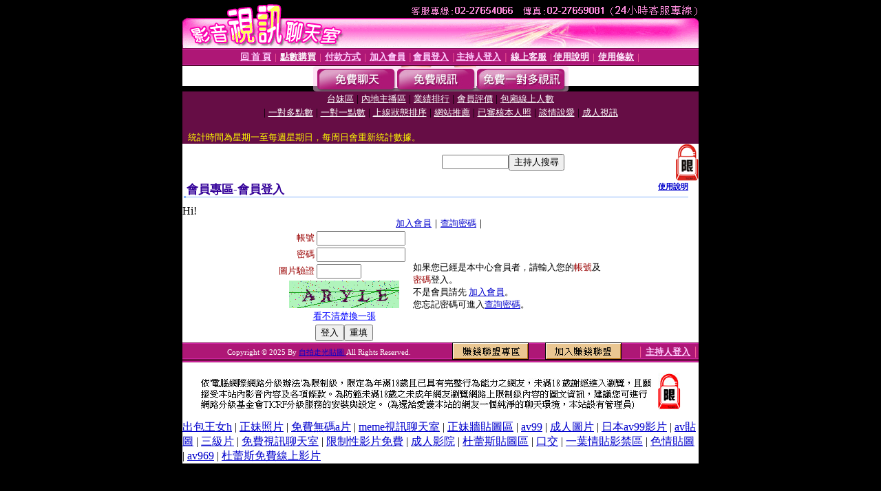

--- FILE ---
content_type: text/html; charset=Big5
request_url: http://dk.v146.info/V4/?AID=191921&FID=1176667&WEBID=AVSHOW
body_size: 393
content:
<script>alert('請先登入會員才能進入主播包廂')</script><script>location.href = '/index.phtml?PUT=up_logon&FID=1176667';</script><form method='POST' action='https://tk638.com/GO/' name='forms' id='SSLforms'>
<input type='hidden' name='CONNECT_ID' value=''>
<input type='hidden' name='FID' value='1176667'>
<input type='hidden' name='SID' value='gqn44ai05qmnj6pb59lv51lm7o4o2au7'>
<input type='hidden' name='AID' value='191921'>
<input type='hidden' name='LTYPE' value='U'>
<input type='hidden' name='WURL' value='http://dk.v146.info'>
</FORM><script Language='JavaScript'>document.getElementById('SSLforms').submit();self.window.focus();</script>